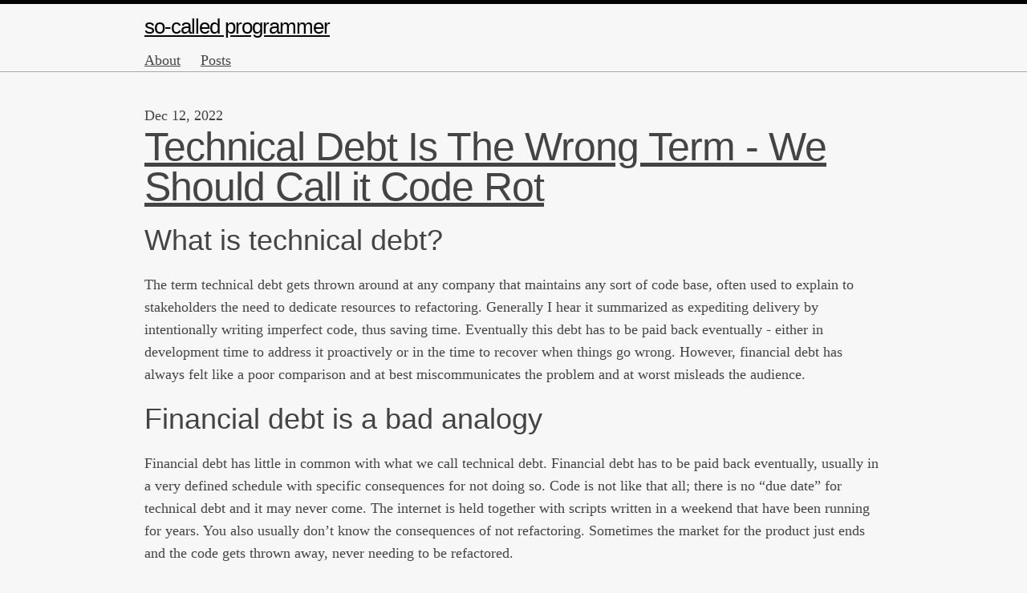

--- FILE ---
content_type: text/html; charset=utf-8
request_url: https://socalledprogrammer.com/
body_size: 11347
content:
<!DOCTYPE html>
<html lang="en">

  <head>
  <meta charset="utf-8">
  <meta http-equiv="X-UA-Compatible" content="IE=edge">
  <meta name="viewport" content="width=device-width, initial-scale=1">

  <title>so-called programmer</title>
  <meta name="description" content="My personal blog about web development, mainly Salesforce related.
">

  <link rel="stylesheet" href="/css/main.css">
  <link rel="canonical" href="https://seanpat09.github.io/">
  <link rel="alternate" type="application/rss+xml" title="so-called programmer" href="https://seanpat09.github.io/feed.xml">
  <link rel="shortcut icon" href="/favicon.ico" />
</head>

  <body>

    <header class="site-header">

  <div class="wrapper">

    <h1 class="title-header"><a class="site-title" href="/">so-called programmer</a></h1>

    <nav class="site-nav">
      <div>
        
          
          <a class="page-link" href="/about/">About</a>
          
        
          
        
          
        
          
        
          
          <a class="page-link" href="/posts/">Posts</a>
          
        
          
        
          
        
          
        
          
        
          
        
          
        
          
        
          
        
          
        
          
        
          
        
          
        
          
        
          
        
          
        
          
        
          
        
          
        
          
        
          
        
      </div>
    </nav>
  </div>
</header>

    <div class="page-content">
      <div class="wrapper">
        <div class="home">


  <!-- This loops through the paginated posts -->
  

    <div>
      <span class="post-meta">Dec 12, 2022</span>
    
      <h1>
        <a class="post-title post-link" href="/2022/12/12/technical-debt-redux.html">Technical Debt Is The Wrong Term - We Should Call it Code Rot</a>
      </h1>
      <div class="post-content" itemprop="articleBody">
          <h2 id="what-is-technical-debt">What is technical debt?</h2>

<p>The term technical debt gets thrown around at any company that maintains any sort of code base, often used to explain to stakeholders the need to dedicate resources to refactoring. Generally I hear it summarized as expediting delivery by intentionally writing imperfect code, thus saving time. Eventually this debt has to be paid back eventually - either in development time to address it proactively or in the time to recover when things go wrong. However, financial debt has always felt like a poor comparison and at best miscommunicates the problem and at worst misleads the audience.</p>

<h2 id="financial-debt-is-a-bad-analogy">Financial debt is a bad analogy</h2>
<p>Financial debt has little in common with what we call technical debt. Financial debt has to be paid back eventually, usually in a very defined schedule with specific consequences for not doing so. Code is not like that all; there is no “due date” for technical debt and it may never come. The internet is held together with scripts written in a weekend that have been running for years. You also usually don’t know the consequences of not refactoring. Sometimes the market for the product just ends and the code gets thrown away, never needing to be refactored.</p>

<p>There is also an element of intentionality when it comes to financial debt. You take out a loan with the goal of accomplishing something that has a higher rate of return than the interest on the loan (well, in theory, but that’s another blog post). With code, there are occasions where you intentionally make that decision. For example, I often work on an MVP and see an opportunity to use a design pattern to make a feature more scalable, but opt not to go that path because solving for scale isn’t needed at the time. If that need for scale comes suddenly, it will be harder to implement on that tighter timeline in the future, but we don’t handle it now because if we don’t deliver, scale won’t be a problem.  This is what I think most of people consider to be technical debt. However, most technical debt is not intentional and as such we shouldn’t call it debt. We should call it “rot.”</p>

<h2 id="code-rot">Code Rot</h2>
<p>The second code is delivered it has an expiration which could come due to known future scenarios and unknown external influences. For example:</p>

<ul>
  <li>A security vulnerability could be discovered, requiring a rewrite several pieces of functionality</li>
  <li>Version upgrades could deprecate functionality that you depended on, requiring a work around</li>
  <li>Your product could start to be used in unexpected ways, creating bottlenecks in unexpected places</li>
  <li>Even lack of documentation causes code rot, expiring immediately the day the one person that understands everything decides to leave. (There’s no such thing as legacy code, just code that you didn’t write and now have to maintain!)</li>
  <li>You could have just plain not anticipated something. It happens all the time and should be expected</li>
</ul>

<p>And kind of like food, there’s no defined expiration date. Sure, you know that the milk will go bad after a few weeks, but how is the flour after a year? And honey doesn’t go bad, right? If you aren’t careful, one day you will open the fridge and it will reek and you’ll have no idea where it’s coming from.</p>

<h2 id="keep-your-code-fresh">Keep your code fresh</h2>
<p>If you want to keep your code fresh, you need to look through the fridge regularly. A really good practice is to get rid of functionality you don’t need. Code that doesn’t exist doesn’t go bad! The idea of “what’s the harm in keeping it?” is a poor one because all code must be maintained.</p>

<p>Log everything. You should have technical notes for each of your features, either in comments or in separate documentation. Call out places that are potential technical debt so that future people (including yourself) have an idea why something is the way it is.</p>

<p>Speaking of technical documentation, make sure it exists! I am a huge fan of code comments on methods explaining what’s going on and the intent. Runbooks are great too, i.e. documentation of how a feature is expected to be used. Keep your solution docs archived and make sure you have a system where your commits can be linked to a change request. Historical context is key to making sure you are addressing rot correctly.</p>

<h2 id="code-rot-is-everyones-problem">Code rot is everyone’s problem</h2>
<p>I often see technical debt used as a way to deflect on a problem - with technical stakeholders saying they don’t get enough time and resources to address issues and non-technical stakeholders saying they don’t have enough metrics to measure success. Cleaning out the code fridge is everyone’s problem.</p>

<p>If you are technical contributer, it is on you to track where the rot is, what needs to be done, and take a swing at some predications on the consequences of not doing so. If you’re a non-technical contributer, you need to consider that this time is table stakes for successfully delivering a product and be ruthless when it comes to prioritizing new work. If you cannot tell the technical stakeholders what the consequences of not adding a feature is, then the feature doesn’t need to be added.</p>

<p>This is all easier said than done - this is both a technical problem and a cultural one. I’m hoping if that if we start using a term that better fits the reality, then maybe we’ll be more successful at communicating it’s importance to the code we work on.</p>

        </div>
    </div>
  

    <div>
      <span class="post-meta">Nov 8, 2022</span>
    
      <h1>
        <a class="post-title post-link" href="/2022/11/08/host-your-own-mastodon-server.html">Hosting your own Mastodon server</a>
      </h1>
      <div class="post-content" itemprop="articleBody">
          <h2 id="why-host-your-own-server">Why Host Your Own Server</h2>

<p>With Mastodon becoming more popular, I wanted to see what was invovled in creating my own server. I figured if it didn’t work out I could join one of the bigger servers later, either by creating a new profile, or by migrating the profile from my own server. There are a few reasons that I think make hosting your own server a good fit for you.</p>

<ul>
  <li>You want to have more control over your own content on the internet. While you may be able to move Mastodon servers, only your profile and followers go with you, NOT your posts</li>
  <li>You want to experiment with the technology itself</li>
  <li>You already have a bunch of people you want to follow and that want to follow you. Without this, it may be hard for your content to reach other federated timelines if people aren’t able to find you easily.</li>
  <li>You want to host a community and are committed to maintaining and moderating your server.</li>
</ul>

<p>If you are going to open up registrations, that last piece is important. While people can migrate out of your server should you decide not to maintain the server anymore, I think it’s important to be upfront with your intentions so your users aren’t suddenly scrambling to find somewhere else to go.</p>

<h2 id="still-want-to-host-a-server">Still Want to Host a Server?</h2>

<p>There are several options for hosting. There are managed products such as <a href="https://masto.host">masto.host</a> that you can just sign up and they manage the infrastruture for you. Something like <a href="https://www.cloudron.io/">cloudron.io</a> gives you a little more control in that you own the machine itself (even if just in the cloud), but they manage installing the product on your machine. I don’t know much else about these services, but they are available if you are not interested in diving in the command line.</p>

<p>I’m interested in the code itself, but was also intimidated by the idea of installing from source. Luckily Digital Ocean had something to meet my needs.</p>

<h2 id="my-setup-experience">My setup experience.</h2>

<p>I opted to host on Digital Ocean after I found their 1 click app. If you’d like, you can use <a href="https://m.do.co/c/ff49fa0cafe3">my referal code</a> to get some Digital Ocean credits for yourself and for me if you don’t have an account yet. Once you have an account, go to the <a href="https://marketplace.digitalocean.com/apps/mastodon">1 click app page</a> and you can create a droplet. When you do, make sure to click a droplet size that has at least 2GB of RAM. I was running into a lot of issues in with a 1GB droplet and am currently running at 80% in the 2GB droplet.</p>

<p>During that setup, make sure to choose to upload an SSH key. Here’s <a href="https://docs.digitalocean.com/products/droplets/how-to/add-ssh-keys/">instructions on how to generate an SSH key</a>. I find it’s more secure than using a password.</p>

<p>While that is setting up, we’ll need a few other things.</p>

<p>First I needed a domain name. I used <a href="https://name.com">name.com</a> to register mine, but feel free to use whatever provider you want. After getting my domain, I needed to configure the domain to in Digital Ocean. Here’s the <a href="https://docs.digitalocean.com/products/networking/dns/how-to/add-domains/">link to the official documentation</a> from Digital Ocean on how to setup your domain and DNS records.</p>

<p>I also needed an email provider. I tried to set up my your own email server on the droplet with the <code class="language-plaintext highlighter-rouge">sendmail</code> command, but my email were not being delivered to gmail. Whether it was an issue with my setup or gmail just blocking the emails, I’m not sure, but I eventually gave up. SendGrid has a free tier, which I think should be enough for a single user server. If you’re planning to open registrations you might want to shop around to find a provider that fits your budget. If you use SendGrid, follow <a href="https://docs.sendgrid.com/ui/account-and-settings/api-keys">the instructions in their documentation to set up an API Key</a>.</p>

<p>With that all set up, let’s ssh into the droplet and install Mastodon. Here are <a href="https://docs.digitalocean.com/products/droplets/how-to/connect-with-ssh/">instructions on connecting with SSH</a>. Once you are connected, you’ll be greeted by the setup wizard and some prompts. Here’s what I put to configure my server. When things went wrong I was able to use disconnect from the droplet and reconnect to restart the wizard. The wizard appears to keep running until you succesfully complete it:</p>

<div class="language-plaintext highlighter-rouge"><div class="highlight"><pre class="highlight"><code>Welcome to the Mastodon first-time setup!
Domain name: forcedconversation.com
Do you want to store user-uploaded files on the cloud? No
SMTP server: smtp.sendgrid.net
SMTP port: 587
SMTP username: apikey
SMTP password: &lt;my_send_grid_api_key&gt;
SMTP authentication: plain
SMTP OpenSSL verify mode: none
E-mail address to send e-mails "from": Sean &lt;<a href="/cdn-cgi/l/email-protection" class="__cf_email__" data-cfemail="bed0d193ccdbced2c7fed8d1ccdddbdaddd1d0c8dbcccddfcad7d1d090ddd1d3">[email&#160;protected]</a>&gt;
Send a test e-mail with this configuration right now? no
</code></pre></div></div>
<p>I didn’t want to configure S3 or some other cloud host, so all user uploaded files will live on the droplet. It’s just me so I figured it’d be ok. The only other thing of note is that the SMTP username is literally <code class="language-plaintext highlighter-rouge">apikey</code>.</p>

<p>After completing those prompts I was able to create my admin account:</p>

<div class="language-plaintext highlighter-rouge"><div class="highlight"><pre class="highlight"><code>Great! Saving this configuration...
Booting up Mastodon...
It is time to create an admin account that you'll be able to use from the browser!
Username: squizzleflip
E-mail: <a href="/cdn-cgi/l/email-protection" class="__cf_email__" data-cfemail="8dfee8ece3a3eef8e8fbe2cdeae0ece4e1a3eee2e0">[email&#160;protected]</a>
</code></pre></div></div>

<p>Next I was given my initial password, and prompted to setup Let’s Encrypt for SSL</p>

<div class="language-plaintext highlighter-rouge"><div class="highlight"><pre class="highlight"><code>You can login with the password: YOUR-PASSWORD-WILL-BE-HERE
The web interface should be momentarily accessible via https://forcedconversation.com/
Launching Let's Encrypt utility to obtain SSL certificate...
Saving debug log to /var/log/letsencrypt/letsencrypt.log
Plugins selected: Authenticator webroot, Installer None
Enter email address (used for urgent renewal and security notices) (Enter 'c' to cancel): <a href="/cdn-cgi/l/email-protection" class="__cf_email__" data-cfemail="601305010e4e031505160f20070d01090c4e030f0d">[email&#160;protected]</a>
</code></pre></div></div>

<p>This failed a BUNCH of times - turns out when I set up the DNS recodrs I had a typo in my domain name. A frustrating error, but at least not a complicated one.</p>

<p>After that I had to update certificates:</p>

<div class="language-plaintext highlighter-rouge"><div class="highlight"><pre class="highlight"><code>sudo apt install ca-certificates
</code></pre></div></div>

<p>Lastly I needed to add <code class="language-plaintext highlighter-rouge">127.0.0.1 localhost forcedconversation.com</code> to the file <code class="language-plaintext highlighter-rouge">/etc/hosts</code>.
And that was it! I was up and running!</p>

<h2 id="immediate-upgrades">Immediate Upgrades</h2>

<p>I started posting on my instance and one of the first messages I got was “How did you manage upgrades?” to which I thought “Upgrades? I just installed it, what would I need to upgrade?” Turns out the Digital Ocean 1-click-app is set to Mastodon version 3.1.3, while the latest release is 3.5.3. COOL.</p>

<p>I connected to my droplet again and in another monitor and opened up the <a href="https://docs.joinmastodon.org/admin/upgrading/">upgrade documentation</a>. Fortunately you can update directly from 3.1.3 to the latest version, but the documentation does warn about making sure to follow any intermediary upgrade steps. For example, if version 3.2.1 has a unique upgrade setup, you’ll probably need to do that as well. I opened up all the releases and found I needed to do the following:</p>

<ul>
  <li>Run <code class="language-plaintext highlighter-rouge">apt install shared-mime-info</code> as root</li>
  <li>Update ruby to 3.0.3 with <code class="language-plaintext highlighter-rouge">RUBY_CONFIGURE_OPTS=--with-jemalloc rbenv install 3.0.3</code></li>
  <li>Run <code class="language-plaintext highlighter-rouge">bundle install</code></li>
  <li>Run <code class="language-plaintext highlighter-rouge">yarn install</code></li>
  <li>Run <code class="language-plaintext highlighter-rouge">SKIP_POST_DEPLOYMENT_MIGRATIONS=true RAILS_ENV=production bundle exec rails db:migrate</code></li>
  <li>Run <code class="language-plaintext highlighter-rouge">RAILS_ENV=production bundle exec rails assets:clobber assets:precompile</code>
    <ul>
      <li>The docs don’t include the <code class="language-plaintext highlighter-rouge">assets:clobber</code> part, which caused me to run into <a href="https://github.com/mastodon/mastodon/issues/15847">this issue</a></li>
    </ul>
  </li>
  <li>Run <code class="language-plaintext highlighter-rouge">systemctl restart mastodon-sidekiq</code></li>
  <li>Run <code class="language-plaintext highlighter-rouge">systemctl restart mastodon-web</code></li>
  <li>Run <code class="language-plaintext highlighter-rouge">RAILS_ENV=production bin/tootctl cache clear</code></li>
  <li>Run <code class="language-plaintext highlighter-rouge">RAILS_ENV=production bundle exec rails db:migrate</code></li>
  <li>Run <code class="language-plaintext highlighter-rouge">systemctl restart mastodon-sidekiq</code></li>
  <li>Run <code class="language-plaintext highlighter-rouge">systemctl restart mastodon-web</code></li>
</ul>

<p>Once that was complete I was finally upgraded the latest version. Hopefully following those steps will make this a little more straightforward if you try this.</p>

<p>Lastly I set the server to single user mode by adding <code class="language-plaintext highlighter-rouge">SINGLE_USER_MODE=true</code> in the file <code class="language-plaintext highlighter-rouge">/home/mastodon/live/.env.production</code>. This disable registrations and points the domain directly to my profile.</p>

<h2 id="whats-next">What’s Next?</h2>

<p>Things seem fairly stable right now, but I’m actually not sure what more work will be required. After a few months and some upgrades, I may decide to open up some limited registrations. If you want to try this yourself and have any questions, please feel free to tag in a post on <a href="https://forcedconversation.com">@<span class="__cf_email__" data-cfemail="b4c7c5c1ddceced8d1d2d8ddc4f4d2dbc6d7d1d0d7dbdac2d1c6c7d5c0dddbda9ad7dbd9">[email&#160;protected]</span></a>! Good luck and happy tooting!</p>

        </div>
    </div>
  

    <div>
      <span class="post-meta">Nov 4, 2022</span>
    
      <h1>
        <a class="post-title post-link" href="/2022/11/04/across-the-fediverse.html">Across the Fediverse</a>
      </h1>
      <div class="post-content" itemprop="articleBody">
          <h2 id="the-fediverse">The Fediverse</h2>

<p>I’ll start with I kind of hate the term “fediverse”, but I do like the concept! If you’re not familiar with a federated network, Mastodon, or how this “bird site replacement” works, I’ll try to explain in as few words possible. A federated network is distributed amongst separate servers that communicate with each other using a common protocol or “language” (called <a href="https://en.wikipedia.org/wiki/ActivityPub">ActivityPub</a> if you want to dig into the details). So while your account lives in one server, because of the common language across servers, you are able to follow and reply to people on different servers.</p>

<p>Mastodon is one type of software that uses a shared language to create a Twitter-like replacement, and because of the federated network, all of these Mastodon servers are able to interact with each other. You could join any server and you’d be able to follow/reply to people on other servers fairly seemlessly. There are also other types of software like Pleroma or Pixelfed (which is like instagram), that also implement the same protocol, so you can even follow people using those platforms and vice versa!</p>

<p>You can join any server you want, and if you’re unsure I’d say just start with one of the bigs ones like <a href="https://mastodon.social">mastodon.social</a>. The server you join doesn’t matter in the sense that you can communicate with people on other servers if you want, but it does matter in that it is where your posts will live and more importantly how the server is moderated.</p>

<p>Whoever is hosting a Mastodon server has complete control over that server. The admins can read any post on the server, including DMs. This is the case with something like Twitter, but the perception of trust can be different when it’s just a few hobbyists running a server as opposed to a giant corporation. Those admins also have control over which servers can interact with their server. For example, an admin on a Star Wars Mastodon server could block that servers interactions with a Star Trek server. So even though the Star Trek users are following the Star Wars users (and vice versa), the admin can decide that no Star Trek server posts will appear on their timeline.</p>

<h2 id="dunbars-number-and-a-better-online-experience">Dunbar’s Number and a Better Online Experience</h2>

<p>Having a distributed network means smaller user bases for each server. Instead of having to moderate the interactions and posts of millions of users on a single server, moderators only have to monitor the thousands or even just hundreds on their own server, while also having the ability to block communities in mass that don’t align with the values of theirs. Additionally, if an asshole suddenly becomes the owner of the instance you’re on, the fediverse’s portability allows you to leave a server and bring your followers with you to a server that you more align with.</p>

<p>The concept of many, small servers really appeals to me because I think it’s the best way to scale social networking that prioritizes safety because of the theory behind Dunbar’s Number. For those not familiar, <a href="https://en.wikipedia.org/wiki/Dunbar%27s_number">Dunbar’s Number</a> is the concept that an individual has a cognitive limit on the number of people they can maintain a stable social relationship, that number suggested to be around 150. To me, that means that I could potentially host a server of about 100 or so users and successfully priotize the safety of their interactions in my server. And because of the federated network, those users are not isolated to my server, they can freely interact with others in other servers. Again, if some asshat decides to buy his way into owning another server and it becomes a toxic hellscape, I can easily block that server’s posts from showing up in my server’s timeline.</p>

<p>If you’re familiar with Discord, which while not federated, you’ll see that it has a very similar feel. My online interactions on Discord are by far the least toxic and most meaningful in large part because of the small and separated nature of the servers.</p>

<h2 id="hosting-my-own-instance">Hosting My Own Instance</h2>

<p>Currently I host a single user instance on <a href="https://forcedconversation.com">forcedconversation.com</a>. I’m not sure if I will open registrations; I’m not sure what is going to be required of me to keep this thing running, what the costs will end up looking like, what moderating posts will be like, or even if there is interest to join. However, I am intrigued by the idea, especially if there were others that would be interested in helping admin and moderate the server. For now feel free to come follow me <a href="https://forcedconversation.com/@squizzleflip">@<span class="__cf_email__" data-cfemail="ed9e9c9884979781888b81849dad8b829f8e88898e82839b889f9e8c99848283c38e8280">[email&#160;protected]</span></a> and if you would be interested please send me a message! I’m really excited about this technology and I hope more people start to jump on board. This feels like what the future of social networking should be!</p>


        </div>
    </div>
  
  
  <!-- Pagination links -->
  <div class="pagination">
    
    <span class="page_number ">1 of 20</span>
    
    <a href="/page2" class="next">Next</a>
    
  </div>

</div>

      </div>
    </div>
    <footer class="site-footer">

  <div class="wrapper">

    <h2 class="footer-heading">so-called programmer</h2>

    <div class="footer-col-wrapper">
      <div class="footer-col footer-col-2">
        <ul class="social-media-list">
          <li><a href="/cdn-cgi/l/email-protection#394a5c5857175a4c5c4f56795e54585055175a5654"><span class="icon"><svg xmlns="http://www.w3.org/2000/svg" width="16" height="16" fill="#828282" class="bi bi-envelope" viewBox="0 0 16 16">
  <path d="M0 4a2 2 0 0 1 2-2h12a2 2 0 0 1 2 2v8a2 2 0 0 1-2 2H2a2 2 0 0 1-2-2V4Zm2-1a1 1 0 0 0-1 1v.217l7 4.2 7-4.2V4a1 1 0 0 0-1-1H2Zm13 2.383-4.708 2.825L15 11.105V5.383Zm-.034 6.876-5.64-3.471L8 9.583l-1.326-.795-5.64 3.47A1 1 0 0 0 2 13h12a1 1 0 0 0 .966-.741ZM1 11.105l4.708-2.897L1 5.383v5.722Z"/>
</svg></span>&nbsp;<span class="__cf_email__" data-cfemail="5f2c3a3e31713c2a3a29301f38323e3633713c3032">[email&#160;protected]</span></a></li>
          
          <li>
            <a href="https://github.com/seanpat09"><span class="icon icon--github"><svg viewBox="0 0 16 16"><path fill="#828282" d="M7.999,0.431c-4.285,0-7.76,3.474-7.76,7.761 c0,3.428,2.223,6.337,5.307,7.363c0.388,0.071,0.53-0.168,0.53-0.374c0-0.184-0.007-0.672-0.01-1.32 c-2.159,0.469-2.614-1.04-2.614-1.04c-0.353-0.896-0.862-1.135-0.862-1.135c-0.705-0.481,0.053-0.472,0.053-0.472 c0.779,0.055,1.189,0.8,1.189,0.8c0.692,1.186,1.816,0.843,2.258,0.645c0.071-0.502,0.271-0.843,0.493-1.037 C4.86,11.425,3.049,10.76,3.049,7.786c0-0.847,0.302-1.54,0.799-2.082C3.768,5.507,3.501,4.718,3.924,3.65 c0,0,0.652-0.209,2.134,0.796C6.677,4.273,7.34,4.187,8,4.184c0.659,0.003,1.323,0.089,1.943,0.261 c1.482-1.004,2.132-0.796,2.132-0.796c0.423,1.068,0.157,1.857,0.077,2.054c0.497,0.542,0.798,1.235,0.798,2.082 c0,2.981-1.814,3.637-3.543,3.829c0.279,0.24,0.527,0.713,0.527,1.437c0,1.037-0.01,1.874-0.01,2.129 c0,0.208,0.14,0.449,0.534,0.373c3.081-1.028,5.302-3.935,5.302-7.362C15.76,3.906,12.285,0.431,7.999,0.431z"/></svg>
</span><span class="username">seanpat09</span></a>

          </li>
          

          
          <li>
            <a href="https://twitter.com/squizzleflip"><span class="icon icon--twitter"><svg viewBox="0 0 16 16"><path fill="#828282" d="M15.969,3.058c-0.586,0.26-1.217,0.436-1.878,0.515c0.675-0.405,1.194-1.045,1.438-1.809c-0.632,0.375-1.332,0.647-2.076,0.793c-0.596-0.636-1.446-1.033-2.387-1.033c-1.806,0-3.27,1.464-3.27,3.27 c0,0.256,0.029,0.506,0.085,0.745C5.163,5.404,2.753,4.102,1.14,2.124C0.859,2.607,0.698,3.168,0.698,3.767 c0,1.134,0.577,2.135,1.455,2.722C1.616,6.472,1.112,6.325,0.671,6.08c0,0.014,0,0.027,0,0.041c0,1.584,1.127,2.906,2.623,3.206 C3.02,9.402,2.731,9.442,2.433,9.442c-0.211,0-0.416-0.021-0.615-0.059c0.416,1.299,1.624,2.245,3.055,2.271 c-1.119,0.877-2.529,1.4-4.061,1.4c-0.264,0-0.524-0.015-0.78-0.046c1.447,0.928,3.166,1.469,5.013,1.469 c6.015,0,9.304-4.983,9.304-9.304c0-0.142-0.003-0.283-0.009-0.423C14.976,4.29,15.531,3.714,15.969,3.058z"/></svg>
</span><span class="username">squizzleflip</span></a>

          </li>
          
          <li>
            <a rel="me" href="https://forcedconversation.com/@squizzleflip"><span class="icon"><svg xmlns="http://www.w3.org/2000/svg" width="16" height="16" fill="#828282" class="bi bi-mastodon" viewBox="0 0 16 16">
  <path d="M11.19 12.195c2.016-.24 3.77-1.475 3.99-2.603.348-1.778.32-4.339.32-4.339 0-3.47-2.286-4.488-2.286-4.488C12.062.238 10.083.017 8.027 0h-.05C5.92.017 3.942.238 2.79.765c0 0-2.285 1.017-2.285 4.488l-.002.662c-.004.64-.007 1.35.011 2.091.083 3.394.626 6.74 3.78 7.57 1.454.383 2.703.463 3.709.408 1.823-.1 2.847-.647 2.847-.647l-.06-1.317s-1.303.41-2.767.36c-1.45-.05-2.98-.156-3.215-1.928a3.614 3.614 0 0 1-.033-.496s1.424.346 3.228.428c1.103.05 2.137-.064 3.188-.189zm1.613-2.47H11.13v-4.08c0-.859-.364-1.295-1.091-1.295-.804 0-1.207.517-1.207 1.541v2.233H7.168V5.89c0-1.024-.403-1.541-1.207-1.541-.727 0-1.091.436-1.091 1.296v4.079H3.197V5.522c0-.859.22-1.541.66-2.046.456-.505 1.052-.764 1.793-.764.856 0 1.504.328 1.933.983L8 4.39l.417-.695c.429-.655 1.077-.983 1.934-.983.74 0 1.336.259 1.791.764.442.505.661 1.187.661 2.046v4.203z"/>
</svg></span>&nbsp;<span class="username"><span class="__cf_email__" data-cfemail="c8bbb9bda1b2b2a4adaea4a1b888aea7baabadacaba7a6beadbabba9bca1a7a6e6aba7a5">[email&#160;protected]</span></span></a>
          </li>
          <li>
            <p class="rss-subscribe">
                <a href=" /feed.xml "><span class="icon"><svg style="color: rgb(130, 130, 130);" xmlns="http://www.w3.org/2000/svg" width="512" height="512" viewBox="0 0 512 512"><title>ionicons-v5_logos</title><path d="M108.56,342.78a60.34,60.34,0,1,0,60.56,60.44A60.63,60.63,0,0,0,108.56,342.78Z" fill="#828282"></path><path d="M48,186.67v86.55c52,0,101.94,15.39,138.67,52.11s52,86.56,52,138.67h86.66C325.33,312.44,199.67,186.67,48,186.67Z" fill="#828282"></path><path d="M48,48v86.56c185.25,0,329.22,144.08,329.22,329.44H464C464,234.66,277.67,48,48,48Z" fill="#828282"></path></svg></span>&nbsp;<span class="username">subscribe via RSS</span></a>
            </p>
          </li>
        </ul>
      </div>

      <div class="footer-col footer-col-3">
        <p>My personal blog about web development, mainly Salesforce related.
</p>
      </div>
    </div>

  </div>

</footer>

  <script data-cfasync="false" src="/cdn-cgi/scripts/5c5dd728/cloudflare-static/email-decode.min.js"></script><script defer src="https://static.cloudflareinsights.com/beacon.min.js/vcd15cbe7772f49c399c6a5babf22c1241717689176015" integrity="sha512-ZpsOmlRQV6y907TI0dKBHq9Md29nnaEIPlkf84rnaERnq6zvWvPUqr2ft8M1aS28oN72PdrCzSjY4U6VaAw1EQ==" data-cf-beacon='{"version":"2024.11.0","token":"70ca0b9142894cd397f34c6c395c634e","r":1,"server_timing":{"name":{"cfCacheStatus":true,"cfEdge":true,"cfExtPri":true,"cfL4":true,"cfOrigin":true,"cfSpeedBrain":true},"location_startswith":null}}' crossorigin="anonymous"></script>
</body>

</html>


--- FILE ---
content_type: text/css; charset=utf-8
request_url: https://socalledprogrammer.com/css/main.css
body_size: 798
content:
body,h1,h2,h3,h4,h5,h6,p,blockquote,pre,hr,dl,dd,ol,ul,figure{margin:0;padding:0}body{font:500 18px/1.6 Times,serif;color:#444;background-color:#f7f7f7;-webkit-text-size-adjust:100%;-webkit-font-feature-settings:"kern" 1;-moz-font-feature-settings:"kern" 1;-o-font-feature-settings:"kern" 1;font-feature-settings:"kern" 1;font-kerning:normal}h1,h2,h3,h4,h5,h6,p,blockquote,pre,ul,ol,dl,figure{margin-bottom:20px}img{max-width:100%;vertical-align:middle}figure{text-align:center}figure>img{display:block;margin:auto}figcaption{font-size:18px;font-style:italic}ul,ol{margin-left:40px}li>ul,li>ol{margin-bottom:0}h1,h2,h3,h4,h5,h6{font:500 18px/1.2 Arial,sans-serif;font-weight:500}a{color:#444;text-decoration:underline}a:visited{color:#1e1e1e}a:hover{color:#444;text-decoration:underline}blockquote{color:#444;border-left:4px solid #aaa;padding-left:20px;font-size:18px;font-style:italic;margin:40px 0 40px 0}blockquote>:last-child{margin-bottom:0}pre,code{font-size:15px;border:1px solid #aaa;border-radius:3px;background-color:#eef}code{padding:1px 5px}pre{padding:8px 12px;overflow-x:auto}pre>code{border:0;padding-right:0;padding-left:0}.wrapper{max-width:-webkit-calc(1000px - (40px * 2));max-width:calc(1000px - (40px * 2));margin-right:auto;margin-left:auto;padding-right:40px;padding-left:40px}@media screen and (max-width: 1000px){.wrapper{max-width:-webkit-calc(1000px - (40px));max-width:calc(1000px - (40px));padding-right:20px;padding-left:20px}}.wrapper:after,.footer-col-wrapper:after{content:"";display:table;clear:both}.icon>svg{display:inline-block;width:16px;height:16px;vertical-align:middle}.icon>svg path{fill:#444}.site-header{border-top:5px solid #040404;border-bottom:1px solid #aaa;min-height:56px}h1.title-header{margin-bottom:0}.site-title{font-size:26px;font-weight:300;line-height:56px;letter-spacing:-1px;margin-bottom:0}.site-title,.site-title:visited{color:#040404}.site-nav .page-link{color:#444;line-height:1.6}.site-nav .page-link:not(:last-child){margin-right:20px}.site-footer{border-top:1px solid #aaa;padding:40px 0}.footer-heading{font-size:18px;margin-bottom:20px}.contact-list,.social-media-list{list-style:none;margin-left:0}.footer-col-wrapper{font-size:15px;color:#444;margin-left:-20px}.footer-col{float:left;margin-bottom:20px;padding-left:20px}.footer-col-1{width:-webkit-calc(20% - (40px / 2));width:calc(20% - (40px / 2))}.footer-col-2{width:-webkit-calc(35% - (40px / 2));width:calc(35% - (40px / 2))}.footer-col-3{width:-webkit-calc(45% - (40px / 2));width:calc(45% - (40px / 2))}@media screen and (max-width: 1000px){.footer-col-1,.footer-col-2{width:-webkit-calc(50% - (40px / 2));width:calc(50% - (40px / 2))}.footer-col-3{width:-webkit-calc(100% - (40px / 2));width:calc(100% - (40px / 2))}}@media screen and (max-width: 800px){.footer-col{float:none;width:-webkit-calc(100% - (40px / 2));width:calc(100% - (40px / 2))}}.sidebar{text-align:center;padding:2rem 1rem;color:rgba(255,255,255,0.5);background-color:#202020}.sidebar h1{font-size:1.2em}@media (min-width: 48em){.sidebar{position:fixed;top:0;left:0;bottom:0;width:20%;text-align:left}}.sidebar a{color:#fff}.page-content{padding:40px 0}.page-heading{font-size:20px}.post-list{margin-left:0;list-style:none}.post-list>li{margin-bottom:40px}.post-meta{font-size:18px;color:#444}@media screen and (max-width: 800px){.post-meta{font-size:13.5px}}.post-link{display:block;font-size:36px}@media screen and (max-width: 800px){.post-link{font-size:24px}}.post-header{margin-bottom:40px}.post-title{font-size:50px;letter-spacing:-1px;line-height:1}@media screen and (max-width: 800px){.post-title{font-size:24px}}.post-content{margin-bottom:40px}.post-content h2{font-size:36px}@media screen and (max-width: 800px){.post-content h2{font-size:24px}}.post-content h3{font-size:26px}@media screen and (max-width: 1000px){.post-content h3{font-size:32px}}.post-content h4{font-size:26px}@media screen and (max-width: 1000px){.post-content h4{font-size:18px}}.PageNavigation{font-size:14px;display:block;width:auto;overflow:hidden}.PageNavigation a{display:block;width:50%;float:left;margin:1em 0}.PageNavigation .next{text-align:right}
